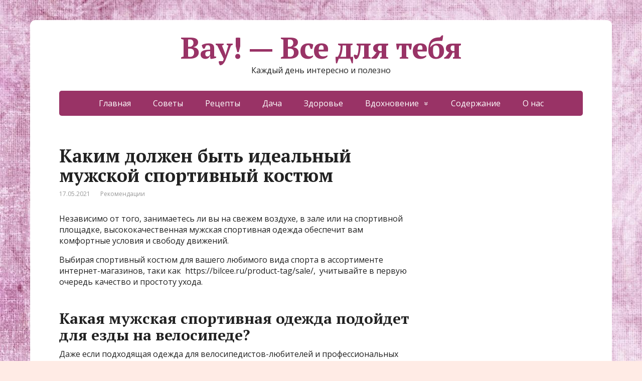

--- FILE ---
content_type: text/html; charset=UTF-8
request_url: https://ofigeno.ru/kakim-dolzhen-byt-idealnyj-muzhskoj-sportivnyj-kostyum.html
body_size: 13743
content:
<!DOCTYPE html>
<html lang="ru-RU">
<head>
	<!--[if IE]>
	<meta http-equiv="X-UA-Compatible" content="IE=9; IE=8; IE=7; IE=edge" /><![endif]-->
	<meta charset="utf-8" />
	<meta name="viewport" content="width=device-width, initial-scale=1.0">

	<meta name='robots' content='max-image-preview:large' />

	<!-- This site is optimized with the Yoast SEO Premium plugin v14.9 - https://yoast.com/wordpress/plugins/seo/ -->
	<title>Каким должен быть идеальный мужской спортивный костюм</title>
	<meta name="description" content="Независимо от того, занимаетесь ли вы на свежем воздухе, в зале или на спортивной площадке, высококачественная мужская спортивная одежда обеспечит вам" />
	<meta name="robots" content="index, follow, max-snippet:-1, max-image-preview:large, max-video-preview:-1" />
	<link rel="canonical" href="https://ofigeno.ru/kakim-dolzhen-byt-idealnyj-muzhskoj-sportivnyj-kostyum.html" />
	<meta property="og:locale" content="ru_RU" />
	<meta property="og:type" content="article" />
	<meta property="og:title" content="Каким должен быть идеальный мужской спортивный костюм" />
	<meta property="og:description" content="Независимо от того, занимаетесь ли вы на свежем воздухе, в зале или на спортивной площадке, высококачественная мужская спортивная одежда обеспечит вам" />
	<meta property="og:url" content="https://ofigeno.ru/kakim-dolzhen-byt-idealnyj-muzhskoj-sportivnyj-kostyum.html" />
	<meta property="og:site_name" content="Вау! - Все для тебя" />
	<meta property="article:published_time" content="2021-05-17T07:47:32+00:00" />
	<meta property="article:modified_time" content="2023-10-19T08:47:59+00:00" />
	<meta property="og:image" content="https://ofigeno.ru/wp-content/uploads/2021/05/0-76.jpg" />
	<meta property="og:image:width" content="1280" />
	<meta property="og:image:height" content="799" />
	<meta name="twitter:card" content="summary_large_image" />
	<script type="application/ld+json" class="yoast-schema-graph">{"@context":"https://schema.org","@graph":[{"@type":"Organization","@id":"https://ofigeno.ru/#organization","name":"\u0412\u0430\u0443 - \u0432\u0441\u0435 \u0434\u043b\u044f \u0442\u0435\u0431\u044f!","url":"https://ofigeno.ru/","sameAs":[],"logo":{"@type":"ImageObject","@id":"https://ofigeno.ru/#logo","inLanguage":"ru-RU","url":"https://ofigeno.ru/wp-content/uploads/2020/02/6-5.jpg","width":1200,"height":800,"caption":"\u0412\u0430\u0443 - \u0432\u0441\u0435 \u0434\u043b\u044f \u0442\u0435\u0431\u044f!"},"image":{"@id":"https://ofigeno.ru/#logo"}},{"@type":"WebSite","@id":"https://ofigeno.ru/#website","url":"https://ofigeno.ru/","name":"\u0412\u0430\u0443! - \u0412\u0441\u0435 \u0434\u043b\u044f \u0442\u0435\u0431\u044f","description":"\u041a\u0430\u0436\u0434\u044b\u0439 \u0434\u0435\u043d\u044c \u0438\u043d\u0442\u0435\u0440\u0435\u0441\u043d\u043e \u0438 \u043f\u043e\u043b\u0435\u0437\u043d\u043e","publisher":{"@id":"https://ofigeno.ru/#organization"},"potentialAction":[{"@type":"SearchAction","target":"https://ofigeno.ru/?s={search_term_string}","query-input":"required name=search_term_string"}],"inLanguage":"ru-RU"},{"@type":"ImageObject","@id":"https://ofigeno.ru/kakim-dolzhen-byt-idealnyj-muzhskoj-sportivnyj-kostyum.html#primaryimage","inLanguage":"ru-RU","url":"https://ofigeno.ru/wp-content/uploads/2021/05/0-76.jpg","width":1280,"height":799},{"@type":"WebPage","@id":"https://ofigeno.ru/kakim-dolzhen-byt-idealnyj-muzhskoj-sportivnyj-kostyum.html#webpage","url":"https://ofigeno.ru/kakim-dolzhen-byt-idealnyj-muzhskoj-sportivnyj-kostyum.html","name":"\u041a\u0430\u043a\u0438\u043c \u0434\u043e\u043b\u0436\u0435\u043d \u0431\u044b\u0442\u044c \u0438\u0434\u0435\u0430\u043b\u044c\u043d\u044b\u0439 \u043c\u0443\u0436\u0441\u043a\u043e\u0439 \u0441\u043f\u043e\u0440\u0442\u0438\u0432\u043d\u044b\u0439 \u043a\u043e\u0441\u0442\u044e\u043c","isPartOf":{"@id":"https://ofigeno.ru/#website"},"primaryImageOfPage":{"@id":"https://ofigeno.ru/kakim-dolzhen-byt-idealnyj-muzhskoj-sportivnyj-kostyum.html#primaryimage"},"datePublished":"2021-05-17T07:47:32+00:00","dateModified":"2023-10-19T08:47:59+00:00","description":"\u041d\u0435\u0437\u0430\u0432\u0438\u0441\u0438\u043c\u043e \u043e\u0442 \u0442\u043e\u0433\u043e, \u0437\u0430\u043d\u0438\u043c\u0430\u0435\u0442\u0435\u0441\u044c \u043b\u0438 \u0432\u044b \u043d\u0430 \u0441\u0432\u0435\u0436\u0435\u043c \u0432\u043e\u0437\u0434\u0443\u0445\u0435, \u0432 \u0437\u0430\u043b\u0435 \u0438\u043b\u0438 \u043d\u0430 \u0441\u043f\u043e\u0440\u0442\u0438\u0432\u043d\u043e\u0439 \u043f\u043b\u043e\u0449\u0430\u0434\u043a\u0435, \u0432\u044b\u0441\u043e\u043a\u043e\u043a\u0430\u0447\u0435\u0441\u0442\u0432\u0435\u043d\u043d\u0430\u044f \u043c\u0443\u0436\u0441\u043a\u0430\u044f \u0441\u043f\u043e\u0440\u0442\u0438\u0432\u043d\u0430\u044f \u043e\u0434\u0435\u0436\u0434\u0430 \u043e\u0431\u0435\u0441\u043f\u0435\u0447\u0438\u0442 \u0432\u0430\u043c","inLanguage":"ru-RU","potentialAction":[{"@type":"ReadAction","target":["https://ofigeno.ru/kakim-dolzhen-byt-idealnyj-muzhskoj-sportivnyj-kostyum.html"]}]},{"@type":"Article","@id":"https://ofigeno.ru/kakim-dolzhen-byt-idealnyj-muzhskoj-sportivnyj-kostyum.html#article","isPartOf":{"@id":"https://ofigeno.ru/kakim-dolzhen-byt-idealnyj-muzhskoj-sportivnyj-kostyum.html#webpage"},"author":{"@id":""},"headline":"\u041a\u0430\u043a\u0438\u043c \u0434\u043e\u043b\u0436\u0435\u043d \u0431\u044b\u0442\u044c \u0438\u0434\u0435\u0430\u043b\u044c\u043d\u044b\u0439 \u043c\u0443\u0436\u0441\u043a\u043e\u0439 \u0441\u043f\u043e\u0440\u0442\u0438\u0432\u043d\u044b\u0439 \u043a\u043e\u0441\u0442\u044e\u043c","datePublished":"2021-05-17T07:47:32+00:00","dateModified":"2023-10-19T08:47:59+00:00","mainEntityOfPage":{"@id":"https://ofigeno.ru/kakim-dolzhen-byt-idealnyj-muzhskoj-sportivnyj-kostyum.html#webpage"},"publisher":{"@id":"https://ofigeno.ru/#organization"},"image":{"@id":"https://ofigeno.ru/kakim-dolzhen-byt-idealnyj-muzhskoj-sportivnyj-kostyum.html#primaryimage"},"articleSection":"\u0420\u0435\u043a\u043e\u043c\u0435\u043d\u0434\u0430\u0446\u0438\u0438","inLanguage":"ru-RU"},{"@type":"Person","@id":""}]}</script>
	<!-- / Yoast SEO Premium plugin. -->


<link rel='dns-prefetch' href='//fonts.googleapis.com' />
<link rel="alternate" type="application/rss+xml" title="Вау! - Все для тебя &raquo; Лента" href="https://ofigeno.ru/feed" />
<link rel="alternate" type="application/rss+xml" title="Вау! - Все для тебя &raquo; Лента комментариев" href="https://ofigeno.ru/comments/feed" />
<script type="text/javascript">
window._wpemojiSettings = {"baseUrl":"https:\/\/s.w.org\/images\/core\/emoji\/14.0.0\/72x72\/","ext":".png","svgUrl":"https:\/\/s.w.org\/images\/core\/emoji\/14.0.0\/svg\/","svgExt":".svg","source":{"concatemoji":"https:\/\/ofigeno.ru\/wp-includes\/js\/wp-emoji-release.min.js?ver=6447645e3a13e402fac6f2d62fa929f3"}};
/*! This file is auto-generated */
!function(i,n){var o,s,e;function c(e){try{var t={supportTests:e,timestamp:(new Date).valueOf()};sessionStorage.setItem(o,JSON.stringify(t))}catch(e){}}function p(e,t,n){e.clearRect(0,0,e.canvas.width,e.canvas.height),e.fillText(t,0,0);var t=new Uint32Array(e.getImageData(0,0,e.canvas.width,e.canvas.height).data),r=(e.clearRect(0,0,e.canvas.width,e.canvas.height),e.fillText(n,0,0),new Uint32Array(e.getImageData(0,0,e.canvas.width,e.canvas.height).data));return t.every(function(e,t){return e===r[t]})}function u(e,t,n){switch(t){case"flag":return n(e,"\ud83c\udff3\ufe0f\u200d\u26a7\ufe0f","\ud83c\udff3\ufe0f\u200b\u26a7\ufe0f")?!1:!n(e,"\ud83c\uddfa\ud83c\uddf3","\ud83c\uddfa\u200b\ud83c\uddf3")&&!n(e,"\ud83c\udff4\udb40\udc67\udb40\udc62\udb40\udc65\udb40\udc6e\udb40\udc67\udb40\udc7f","\ud83c\udff4\u200b\udb40\udc67\u200b\udb40\udc62\u200b\udb40\udc65\u200b\udb40\udc6e\u200b\udb40\udc67\u200b\udb40\udc7f");case"emoji":return!n(e,"\ud83e\udef1\ud83c\udffb\u200d\ud83e\udef2\ud83c\udfff","\ud83e\udef1\ud83c\udffb\u200b\ud83e\udef2\ud83c\udfff")}return!1}function f(e,t,n){var r="undefined"!=typeof WorkerGlobalScope&&self instanceof WorkerGlobalScope?new OffscreenCanvas(300,150):i.createElement("canvas"),a=r.getContext("2d",{willReadFrequently:!0}),o=(a.textBaseline="top",a.font="600 32px Arial",{});return e.forEach(function(e){o[e]=t(a,e,n)}),o}function t(e){var t=i.createElement("script");t.src=e,t.defer=!0,i.head.appendChild(t)}"undefined"!=typeof Promise&&(o="wpEmojiSettingsSupports",s=["flag","emoji"],n.supports={everything:!0,everythingExceptFlag:!0},e=new Promise(function(e){i.addEventListener("DOMContentLoaded",e,{once:!0})}),new Promise(function(t){var n=function(){try{var e=JSON.parse(sessionStorage.getItem(o));if("object"==typeof e&&"number"==typeof e.timestamp&&(new Date).valueOf()<e.timestamp+604800&&"object"==typeof e.supportTests)return e.supportTests}catch(e){}return null}();if(!n){if("undefined"!=typeof Worker&&"undefined"!=typeof OffscreenCanvas&&"undefined"!=typeof URL&&URL.createObjectURL&&"undefined"!=typeof Blob)try{var e="postMessage("+f.toString()+"("+[JSON.stringify(s),u.toString(),p.toString()].join(",")+"));",r=new Blob([e],{type:"text/javascript"}),a=new Worker(URL.createObjectURL(r),{name:"wpTestEmojiSupports"});return void(a.onmessage=function(e){c(n=e.data),a.terminate(),t(n)})}catch(e){}c(n=f(s,u,p))}t(n)}).then(function(e){for(var t in e)n.supports[t]=e[t],n.supports.everything=n.supports.everything&&n.supports[t],"flag"!==t&&(n.supports.everythingExceptFlag=n.supports.everythingExceptFlag&&n.supports[t]);n.supports.everythingExceptFlag=n.supports.everythingExceptFlag&&!n.supports.flag,n.DOMReady=!1,n.readyCallback=function(){n.DOMReady=!0}}).then(function(){return e}).then(function(){var e;n.supports.everything||(n.readyCallback(),(e=n.source||{}).concatemoji?t(e.concatemoji):e.wpemoji&&e.twemoji&&(t(e.twemoji),t(e.wpemoji)))}))}((window,document),window._wpemojiSettings);
</script>
<style type="text/css">
img.wp-smiley,
img.emoji {
	display: inline !important;
	border: none !important;
	box-shadow: none !important;
	height: 1em !important;
	width: 1em !important;
	margin: 0 0.07em !important;
	vertical-align: -0.1em !important;
	background: none !important;
	padding: 0 !important;
}
</style>
	<link rel='stylesheet' id='wp-block-library-css' href='https://ofigeno.ru/wp-includes/css/dist/block-library/style.min.css?ver=6447645e3a13e402fac6f2d62fa929f3' type='text/css' media='all' />
<style id='classic-theme-styles-inline-css' type='text/css'>
/*! This file is auto-generated */
.wp-block-button__link{color:#fff;background-color:#32373c;border-radius:9999px;box-shadow:none;text-decoration:none;padding:calc(.667em + 2px) calc(1.333em + 2px);font-size:1.125em}.wp-block-file__button{background:#32373c;color:#fff;text-decoration:none}
</style>
<style id='global-styles-inline-css' type='text/css'>
body{--wp--preset--color--black: #000000;--wp--preset--color--cyan-bluish-gray: #abb8c3;--wp--preset--color--white: #ffffff;--wp--preset--color--pale-pink: #f78da7;--wp--preset--color--vivid-red: #cf2e2e;--wp--preset--color--luminous-vivid-orange: #ff6900;--wp--preset--color--luminous-vivid-amber: #fcb900;--wp--preset--color--light-green-cyan: #7bdcb5;--wp--preset--color--vivid-green-cyan: #00d084;--wp--preset--color--pale-cyan-blue: #8ed1fc;--wp--preset--color--vivid-cyan-blue: #0693e3;--wp--preset--color--vivid-purple: #9b51e0;--wp--preset--gradient--vivid-cyan-blue-to-vivid-purple: linear-gradient(135deg,rgba(6,147,227,1) 0%,rgb(155,81,224) 100%);--wp--preset--gradient--light-green-cyan-to-vivid-green-cyan: linear-gradient(135deg,rgb(122,220,180) 0%,rgb(0,208,130) 100%);--wp--preset--gradient--luminous-vivid-amber-to-luminous-vivid-orange: linear-gradient(135deg,rgba(252,185,0,1) 0%,rgba(255,105,0,1) 100%);--wp--preset--gradient--luminous-vivid-orange-to-vivid-red: linear-gradient(135deg,rgba(255,105,0,1) 0%,rgb(207,46,46) 100%);--wp--preset--gradient--very-light-gray-to-cyan-bluish-gray: linear-gradient(135deg,rgb(238,238,238) 0%,rgb(169,184,195) 100%);--wp--preset--gradient--cool-to-warm-spectrum: linear-gradient(135deg,rgb(74,234,220) 0%,rgb(151,120,209) 20%,rgb(207,42,186) 40%,rgb(238,44,130) 60%,rgb(251,105,98) 80%,rgb(254,248,76) 100%);--wp--preset--gradient--blush-light-purple: linear-gradient(135deg,rgb(255,206,236) 0%,rgb(152,150,240) 100%);--wp--preset--gradient--blush-bordeaux: linear-gradient(135deg,rgb(254,205,165) 0%,rgb(254,45,45) 50%,rgb(107,0,62) 100%);--wp--preset--gradient--luminous-dusk: linear-gradient(135deg,rgb(255,203,112) 0%,rgb(199,81,192) 50%,rgb(65,88,208) 100%);--wp--preset--gradient--pale-ocean: linear-gradient(135deg,rgb(255,245,203) 0%,rgb(182,227,212) 50%,rgb(51,167,181) 100%);--wp--preset--gradient--electric-grass: linear-gradient(135deg,rgb(202,248,128) 0%,rgb(113,206,126) 100%);--wp--preset--gradient--midnight: linear-gradient(135deg,rgb(2,3,129) 0%,rgb(40,116,252) 100%);--wp--preset--font-size--small: 13px;--wp--preset--font-size--medium: 20px;--wp--preset--font-size--large: 36px;--wp--preset--font-size--x-large: 42px;--wp--preset--spacing--20: 0.44rem;--wp--preset--spacing--30: 0.67rem;--wp--preset--spacing--40: 1rem;--wp--preset--spacing--50: 1.5rem;--wp--preset--spacing--60: 2.25rem;--wp--preset--spacing--70: 3.38rem;--wp--preset--spacing--80: 5.06rem;--wp--preset--shadow--natural: 6px 6px 9px rgba(0, 0, 0, 0.2);--wp--preset--shadow--deep: 12px 12px 50px rgba(0, 0, 0, 0.4);--wp--preset--shadow--sharp: 6px 6px 0px rgba(0, 0, 0, 0.2);--wp--preset--shadow--outlined: 6px 6px 0px -3px rgba(255, 255, 255, 1), 6px 6px rgba(0, 0, 0, 1);--wp--preset--shadow--crisp: 6px 6px 0px rgba(0, 0, 0, 1);}:where(.is-layout-flex){gap: 0.5em;}:where(.is-layout-grid){gap: 0.5em;}body .is-layout-flow > .alignleft{float: left;margin-inline-start: 0;margin-inline-end: 2em;}body .is-layout-flow > .alignright{float: right;margin-inline-start: 2em;margin-inline-end: 0;}body .is-layout-flow > .aligncenter{margin-left: auto !important;margin-right: auto !important;}body .is-layout-constrained > .alignleft{float: left;margin-inline-start: 0;margin-inline-end: 2em;}body .is-layout-constrained > .alignright{float: right;margin-inline-start: 2em;margin-inline-end: 0;}body .is-layout-constrained > .aligncenter{margin-left: auto !important;margin-right: auto !important;}body .is-layout-constrained > :where(:not(.alignleft):not(.alignright):not(.alignfull)){max-width: var(--wp--style--global--content-size);margin-left: auto !important;margin-right: auto !important;}body .is-layout-constrained > .alignwide{max-width: var(--wp--style--global--wide-size);}body .is-layout-flex{display: flex;}body .is-layout-flex{flex-wrap: wrap;align-items: center;}body .is-layout-flex > *{margin: 0;}body .is-layout-grid{display: grid;}body .is-layout-grid > *{margin: 0;}:where(.wp-block-columns.is-layout-flex){gap: 2em;}:where(.wp-block-columns.is-layout-grid){gap: 2em;}:where(.wp-block-post-template.is-layout-flex){gap: 1.25em;}:where(.wp-block-post-template.is-layout-grid){gap: 1.25em;}.has-black-color{color: var(--wp--preset--color--black) !important;}.has-cyan-bluish-gray-color{color: var(--wp--preset--color--cyan-bluish-gray) !important;}.has-white-color{color: var(--wp--preset--color--white) !important;}.has-pale-pink-color{color: var(--wp--preset--color--pale-pink) !important;}.has-vivid-red-color{color: var(--wp--preset--color--vivid-red) !important;}.has-luminous-vivid-orange-color{color: var(--wp--preset--color--luminous-vivid-orange) !important;}.has-luminous-vivid-amber-color{color: var(--wp--preset--color--luminous-vivid-amber) !important;}.has-light-green-cyan-color{color: var(--wp--preset--color--light-green-cyan) !important;}.has-vivid-green-cyan-color{color: var(--wp--preset--color--vivid-green-cyan) !important;}.has-pale-cyan-blue-color{color: var(--wp--preset--color--pale-cyan-blue) !important;}.has-vivid-cyan-blue-color{color: var(--wp--preset--color--vivid-cyan-blue) !important;}.has-vivid-purple-color{color: var(--wp--preset--color--vivid-purple) !important;}.has-black-background-color{background-color: var(--wp--preset--color--black) !important;}.has-cyan-bluish-gray-background-color{background-color: var(--wp--preset--color--cyan-bluish-gray) !important;}.has-white-background-color{background-color: var(--wp--preset--color--white) !important;}.has-pale-pink-background-color{background-color: var(--wp--preset--color--pale-pink) !important;}.has-vivid-red-background-color{background-color: var(--wp--preset--color--vivid-red) !important;}.has-luminous-vivid-orange-background-color{background-color: var(--wp--preset--color--luminous-vivid-orange) !important;}.has-luminous-vivid-amber-background-color{background-color: var(--wp--preset--color--luminous-vivid-amber) !important;}.has-light-green-cyan-background-color{background-color: var(--wp--preset--color--light-green-cyan) !important;}.has-vivid-green-cyan-background-color{background-color: var(--wp--preset--color--vivid-green-cyan) !important;}.has-pale-cyan-blue-background-color{background-color: var(--wp--preset--color--pale-cyan-blue) !important;}.has-vivid-cyan-blue-background-color{background-color: var(--wp--preset--color--vivid-cyan-blue) !important;}.has-vivid-purple-background-color{background-color: var(--wp--preset--color--vivid-purple) !important;}.has-black-border-color{border-color: var(--wp--preset--color--black) !important;}.has-cyan-bluish-gray-border-color{border-color: var(--wp--preset--color--cyan-bluish-gray) !important;}.has-white-border-color{border-color: var(--wp--preset--color--white) !important;}.has-pale-pink-border-color{border-color: var(--wp--preset--color--pale-pink) !important;}.has-vivid-red-border-color{border-color: var(--wp--preset--color--vivid-red) !important;}.has-luminous-vivid-orange-border-color{border-color: var(--wp--preset--color--luminous-vivid-orange) !important;}.has-luminous-vivid-amber-border-color{border-color: var(--wp--preset--color--luminous-vivid-amber) !important;}.has-light-green-cyan-border-color{border-color: var(--wp--preset--color--light-green-cyan) !important;}.has-vivid-green-cyan-border-color{border-color: var(--wp--preset--color--vivid-green-cyan) !important;}.has-pale-cyan-blue-border-color{border-color: var(--wp--preset--color--pale-cyan-blue) !important;}.has-vivid-cyan-blue-border-color{border-color: var(--wp--preset--color--vivid-cyan-blue) !important;}.has-vivid-purple-border-color{border-color: var(--wp--preset--color--vivid-purple) !important;}.has-vivid-cyan-blue-to-vivid-purple-gradient-background{background: var(--wp--preset--gradient--vivid-cyan-blue-to-vivid-purple) !important;}.has-light-green-cyan-to-vivid-green-cyan-gradient-background{background: var(--wp--preset--gradient--light-green-cyan-to-vivid-green-cyan) !important;}.has-luminous-vivid-amber-to-luminous-vivid-orange-gradient-background{background: var(--wp--preset--gradient--luminous-vivid-amber-to-luminous-vivid-orange) !important;}.has-luminous-vivid-orange-to-vivid-red-gradient-background{background: var(--wp--preset--gradient--luminous-vivid-orange-to-vivid-red) !important;}.has-very-light-gray-to-cyan-bluish-gray-gradient-background{background: var(--wp--preset--gradient--very-light-gray-to-cyan-bluish-gray) !important;}.has-cool-to-warm-spectrum-gradient-background{background: var(--wp--preset--gradient--cool-to-warm-spectrum) !important;}.has-blush-light-purple-gradient-background{background: var(--wp--preset--gradient--blush-light-purple) !important;}.has-blush-bordeaux-gradient-background{background: var(--wp--preset--gradient--blush-bordeaux) !important;}.has-luminous-dusk-gradient-background{background: var(--wp--preset--gradient--luminous-dusk) !important;}.has-pale-ocean-gradient-background{background: var(--wp--preset--gradient--pale-ocean) !important;}.has-electric-grass-gradient-background{background: var(--wp--preset--gradient--electric-grass) !important;}.has-midnight-gradient-background{background: var(--wp--preset--gradient--midnight) !important;}.has-small-font-size{font-size: var(--wp--preset--font-size--small) !important;}.has-medium-font-size{font-size: var(--wp--preset--font-size--medium) !important;}.has-large-font-size{font-size: var(--wp--preset--font-size--large) !important;}.has-x-large-font-size{font-size: var(--wp--preset--font-size--x-large) !important;}
.wp-block-navigation a:where(:not(.wp-element-button)){color: inherit;}
:where(.wp-block-post-template.is-layout-flex){gap: 1.25em;}:where(.wp-block-post-template.is-layout-grid){gap: 1.25em;}
:where(.wp-block-columns.is-layout-flex){gap: 2em;}:where(.wp-block-columns.is-layout-grid){gap: 2em;}
.wp-block-pullquote{font-size: 1.5em;line-height: 1.6;}
</style>
<link rel='stylesheet' id='basic-fonts-css' href='//fonts.googleapis.com/css?family=PT+Serif%3A400%2C700%7COpen+Sans%3A400%2C400italic%2C700%2C700italic&#038;subset=latin%2Ccyrillic&#038;ver=1' type='text/css' media='all' />
<link rel='stylesheet' id='basic-style-css' href='https://ofigeno.ru/wp-content/themes/basic/style.css?ver=1' type='text/css' media='all' />
<script type='text/javascript' src='https://ofigeno.ru/wp-includes/js/jquery/jquery.min.js?ver=3.7.0' id='jquery-core-js'></script>
<script type='text/javascript' src='https://ofigeno.ru/wp-includes/js/jquery/jquery-migrate.min.js?ver=3.4.1' id='jquery-migrate-js'></script>
<link rel="https://api.w.org/" href="https://ofigeno.ru/wp-json/" /><link rel="alternate" type="application/json" href="https://ofigeno.ru/wp-json/wp/v2/posts/28187" /><link rel="EditURI" type="application/rsd+xml" title="RSD" href="https://ofigeno.ru/xmlrpc.php?rsd" />

<link rel='shortlink' href='https://ofigeno.ru/?p=28187' />
<link rel="alternate" type="application/json+oembed" href="https://ofigeno.ru/wp-json/oembed/1.0/embed?url=https%3A%2F%2Fofigeno.ru%2Fkakim-dolzhen-byt-idealnyj-muzhskoj-sportivnyj-kostyum.html" />
<link rel="alternate" type="text/xml+oembed" href="https://ofigeno.ru/wp-json/oembed/1.0/embed?url=https%3A%2F%2Fofigeno.ru%2Fkakim-dolzhen-byt-idealnyj-muzhskoj-sportivnyj-kostyum.html&#038;format=xml" />
<style type="text/css" id="custom-background-css">
body.custom-background { background-color: #ffebe5; background-image: url("https://ofigeno.ru/wp-content/uploads/2020/05/1451653488.jpg"); background-position: left top; background-size: auto; background-repeat: repeat; background-attachment: scroll; }
</style>
	
<!-- Google tag (gtag.js) -->
<script async src="https://www.googletagmanager.com/gtag/js?id=G-2ML98RMXXN"></script>
<script>
  window.dataLayer = window.dataLayer || [];
  function gtag(){dataLayer.push(arguments);}
  gtag('js', new Date());

  gtag('config', 'G-2ML98RMXXN');
</script>


<link rel="icon" href="https://ofigeno.ru/wp-content/uploads/2020/02/cropped-4197303_original-32x32.jpg" sizes="32x32" />
<link rel="icon" href="https://ofigeno.ru/wp-content/uploads/2020/02/cropped-4197303_original-192x192.jpg" sizes="192x192" />
<link rel="apple-touch-icon" href="https://ofigeno.ru/wp-content/uploads/2020/02/cropped-4197303_original-180x180.jpg" />
<meta name="msapplication-TileImage" content="https://ofigeno.ru/wp-content/uploads/2020/02/cropped-4197303_original-270x270.jpg" />
		<style type="text/css" id="wp-custom-css">
			span.comments{display:none;}		</style>
		<!-- Quantcast Choice. Consent Manager Tag v2.0 (for TCF 2.0) -->
<script type="text/javascript" async=true>
(function() {
  var host = 'www.themoneytizer.com';
  var element = document.createElement('script');
  var firstScript = document.getElementsByTagName('script')[0];
  var url = 'https://cmp.quantcast.com'
    .concat('/choice/', '6Fv0cGNfc_bw8', '/', host, '/choice.js');
  var uspTries = 0;
  var uspTriesLimit = 3;
  element.async = true;
  element.type = 'text/javascript';
  element.src = url;

  firstScript.parentNode.insertBefore(element, firstScript);

  function makeStub() {
    var TCF_LOCATOR_NAME = '__tcfapiLocator';
    var queue = [];
    var win = window;
    var cmpFrame;

    function addFrame() {
      var doc = win.document;
      var otherCMP = !!(win.frames[TCF_LOCATOR_NAME]);

      if (!otherCMP) {
        if (doc.body) {
          var iframe = doc.createElement('iframe');

          iframe.style.cssText = 'display:none';
          iframe.name = TCF_LOCATOR_NAME;
          doc.body.appendChild(iframe);
        } else {
          setTimeout(addFrame, 5);
        }
      }
      return !otherCMP;
    }

    function tcfAPIHandler() {
      var gdprApplies;
      var args = arguments;

      if (!args.length) {
        return queue;
      } else if (args[0] === 'setGdprApplies') {
        if (
          args.length > 3 &&
          args[2] === 2 &&
          typeof args[3] === 'boolean'
        ) {
          gdprApplies = args[3];
          if (typeof args[2] === 'function') {
            args[2]('set', true);
          }
        }
      } else if (args[0] === 'ping') {
        var retr = {
          gdprApplies: gdprApplies,
          cmpLoaded: false,
          cmpStatus: 'stub'
        };

        if (typeof args[2] === 'function') {
          args[2](retr);
        }
      } else {
        if(args[0] === 'init' && typeof args[3] === 'object') {
          args[3] = { ...args[3], tag_version: 'V2' };
        }
        queue.push(args);
      }
    }

    function postMessageEventHandler(event) {
      var msgIsString = typeof event.data === 'string';
      var json = {};

      try {
        if (msgIsString) {
          json = JSON.parse(event.data);
        } else {
          json = event.data;
        }
      } catch (ignore) {}

      var payload = json.__tcfapiCall;

      if (payload) {
        window.__tcfapi(
          payload.command,
          payload.version,
          function(retValue, success) {
            var returnMsg = {
              __tcfapiReturn: {
                returnValue: retValue,
                success: success,
                callId: payload.callId
              }
            };
            if (msgIsString) {
              returnMsg = JSON.stringify(returnMsg);
            }
            if (event && event.source && event.source.postMessage) {
              event.source.postMessage(returnMsg, '*');
            }
          },
          payload.parameter
        );
      }
    }

    while (win) {
      try {
        if (win.frames[TCF_LOCATOR_NAME]) {
          cmpFrame = win;
          break;
        }
      } catch (ignore) {}

      if (win === window.top) {
        break;
      }
      win = win.parent;
    }
    if (!cmpFrame) {
      addFrame();
      win.__tcfapi = tcfAPIHandler;
      win.addEventListener('message', postMessageEventHandler, false);
    }
  };

  makeStub();

  var uspStubFunction = function() {
    var arg = arguments;
    if (typeof window.__uspapi !== uspStubFunction) {
      setTimeout(function() {
        if (typeof window.__uspapi !== 'undefined') {
          window.__uspapi.apply(window.__uspapi, arg);
        }
      }, 500);
    }
  };

  var checkIfUspIsReady = function() {
    uspTries++;
    if (window.__uspapi === uspStubFunction && uspTries < uspTriesLimit) {
      console.warn('USP is not accessible');
    } else {
      clearInterval(uspInterval);
    }
  };

  if (typeof window.__uspapi === 'undefined') {
    window.__uspapi = uspStubFunction;
    var uspInterval = setInterval(checkIfUspIsReady, 6000);
  }
})();
</script>
<!-- End Quantcast Choice. Consent Manager Tag v2.0 (for TCF 2.0) -->




<script data-ad-client="ca-pub-2985206848452416" async src="https://pagead2.googlesyndication.com/pagead/js/adsbygoogle.js"></script>

<script async src="https://qkdtat.com/35dl71129vli0mpy038hq687/vuq786ypkltbw3.php"></script>


<script async src="https://jsn.24smi.net/smi.js"></script>

<div id="67815-11"><script src="//ads.themoneytizer.com/s/gen.js?type=11"></script><script src="//ads.themoneytizer.com/s/requestform.js?siteId=67815&formatId=11" ></script></div>


<meta name="577d5b464075758b6e87377f0d575f4c" content="77058f21e5bdc4b22699a06c053b0ce2">

<div data-la-block="b8d5d208-e68f-4efc-b8ab-04f0dec44385"></div>

<script src='https://news.2xclick.ru/loader.js' async></script>

<script async src="https://rlmftiwhsg.com/1008027/024fbe8e930b487188221e2f50d781a333a356f9.js"></script>

<script src="https://bzgmcqqfxd.com/script.js"></script>

<div style="text-align:center;" id="67815-31"><script src="//ads.themoneytizer.com/s/gen.js?type=31"></script><script src="//ads.themoneytizer.com/s/requestform.js?siteId=67815&formatId=31"></script></div>











<script>
var MG_setRequestNonPersonalizedAds = 1;
</script>
</head>
<body class="post-template-default single single-post postid-28187 single-format-standard custom-background layout-">
<div class="wrapper clearfix">

	
		<!-- BEGIN header -->
	<header id="header" class="clearfix">

        <div class="header-top-wrap">
        
                        <div class="sitetitle maxwidth grid center">

                <div class="logo">

                                            <a id="logo" href="https://ofigeno.ru/" class="blog-name">
                    Вау! &#8212; Все для тебя                        </a>
                    
                    
                                            <p class="sitedescription">Каждый день интересно и полезно</p>
                    
                </div>
                            </div>

                </div>

		        <div class="topnav">

			<div id="mobile-menu" class="mm-active">Меню</div>

			<nav>
				<ul class="top-menu maxwidth clearfix"><li id="menu-item-37" class="menu-item menu-item-type-custom menu-item-object-custom menu-item-home menu-item-37"><a href="https://ofigeno.ru/">Главная</a></li>
<li id="menu-item-4595" class="menu-item menu-item-type-taxonomy menu-item-object-category menu-item-4595"><a href="https://ofigeno.ru/category/sovety">Советы</a></li>
<li id="menu-item-42" class="menu-item menu-item-type-taxonomy menu-item-object-category menu-item-42"><a href="https://ofigeno.ru/category/reczepty">Рецепты</a></li>
<li id="menu-item-4593" class="menu-item menu-item-type-taxonomy menu-item-object-category menu-item-4593"><a href="https://ofigeno.ru/category/dacha">Дача</a></li>
<li id="menu-item-40" class="menu-item menu-item-type-taxonomy menu-item-object-category menu-item-40"><a href="https://ofigeno.ru/category/zdorove">Здоровье</a></li>
<li id="menu-item-4592" class="menu-item menu-item-type-taxonomy menu-item-object-category menu-item-has-children menu-item-4592"><a href="https://ofigeno.ru/category/vdohnovenie">Вдохновение</a><span class="open-submenu"></span>
<ul class="sub-menu">
	<li id="menu-item-36" class="menu-item menu-item-type-taxonomy menu-item-object-category menu-item-36"><a href="https://ofigeno.ru/category/otnosheniya">Отношения</a></li>
	<li id="menu-item-190" class="menu-item menu-item-type-taxonomy menu-item-object-category menu-item-190"><a href="https://ofigeno.ru/category/zhizn">Жизнь</a></li>
	<li id="menu-item-41" class="menu-item menu-item-type-taxonomy menu-item-object-category menu-item-41"><a href="https://ofigeno.ru/category/otdyh">Отдых</a></li>
	<li id="menu-item-35" class="menu-item menu-item-type-taxonomy menu-item-object-category menu-item-35"><a href="https://ofigeno.ru/category/krasota">Красота</a></li>
	<li id="menu-item-39" class="menu-item menu-item-type-taxonomy menu-item-object-category menu-item-39"><a href="https://ofigeno.ru/category/zvezdy">Звезды</a></li>
	<li id="menu-item-4594" class="menu-item menu-item-type-taxonomy menu-item-object-category current-post-ancestor current-menu-parent current-post-parent menu-item-4594"><a href="https://ofigeno.ru/category/rekomendaczii">Рекомендации</a></li>
</ul>
</li>
<li id="menu-item-43" class="menu-item menu-item-type-post_type menu-item-object-page menu-item-43"><a href="https://ofigeno.ru/lenta">Содержание</a></li>
<li id="menu-item-56143" class="menu-item menu-item-type-post_type menu-item-object-page menu-item-56143"><a href="https://ofigeno.ru/o-nas">О нас</a></li>
</ul>			</nav>

		</div>
		
	</header>
	<!-- END header -->

	

	<div id="main" class="maxwidth clearfix">
				<!-- BEGIN content -->
	
	<main id="content" class="content">

	
<article class="post-28187 post type-post status-publish format-standard has-post-thumbnail category-rekomendaczii" itemscope itemtype="http://schema.org/Article">		<h1 itemprop="headline">Каким должен быть идеальный мужской спортивный костюм</h1>
		<aside class="meta"><span class="date">17.05.2021</span><span class="category"><a href="https://ofigeno.ru/category/rekomendaczii" rel="category tag">Рекомендации</a></span><span class="comments"><a href="https://ofigeno.ru/kakim-dolzhen-byt-idealnyj-muzhskoj-sportivnyj-kostyum.html#respond">Комментарии: 0</a></span></aside>	<div class="entry-box clearfix" itemprop='articleBody'>

		<div class="html-before-content">

</div>
<div class="entry">
<div class="new_post_content">
<p>Независимо от того, занимаетесь ли вы на свежем воздухе, в зале или на спортивной площадке, высококачественная мужская спортивная одежда обеспечит вам комфортные условия и свободу движений.</p>
<p>Выбирая спортивный костюм для вашего любимого вида спорта в ассортименте интернет-магазинов, таки как  https://bilcee.ru/product-tag/sale/,  учитывайте в первую очередь качество и простоту ухода.</p>
<h2>Какая мужская спортивная одежда подойдет для езды на велосипеде?</h2>
<p>Даже если подходящая одежда для велосипедистов-любителей и профессиональных спортсменов отличается в деталях, основные требования одинаковы в обоих случаях. Мы рекомендуем спортивную одежду из дышащих и быстросохнущих тканей из синтетических волокон, которые не впитывают пот во время занятий спортом, а скорее отводят его от тела и позволяют ему испаряться.</p>
<p><img decoding="async" fetchpriority="high" class="aligncenter size-full wp-image-28189" src="https://ofigeno.ru/wp-content/uploads/2021/05/1-82.jpg" alt="" width="1200" height="800" srcset="https://ofigeno.ru/wp-content/uploads/2021/05/1-82.jpg 1200w, https://ofigeno.ru/wp-content/uploads/2021/05/1-82-300x200.jpg 300w, https://ofigeno.ru/wp-content/uploads/2021/05/1-82-1024x683.jpg 1024w" sizes="(max-width: 1200px) 100vw, 1200px" /></p>
<p>Облегающий крой в сочетании с эластичным материалом также обеспечивает свободу движений и обеспечивает меньшую поверхность контакта с ветром. Для амбициозных велосипедистов и длительных поездок специальная велосипедная одежда предлагает практичные дополнения. Велосипедные шорты с небольшим количеством плоских швов или даже без швов минимизируют трение о тело. Некоторые модели также имеют набивку в области ягодиц.</p>
<div style="clear:both; margin-top:0em; margin-bottom:1em;"><a href="https://ofigeno.ru/uzi-na-domu-udobstvo-i-dostupnost-dlya-kazhdogo.html" target="_blank" rel="nofollow" class="uba393a38afe667c9612a9680acadb0bc"><!-- INLINE RELATED POSTS 1/2 //--><style> .uba393a38afe667c9612a9680acadb0bc { padding:0px; margin: 0; padding-top:1em!important; padding-bottom:1em!important; width:100%; display: block; font-weight:bold; background-color:#e6e6e6; border:0!important; border-left:4px solid #2980B9!important; box-shadow: 0 1px 2px rgba(0, 0, 0, 0.17); -moz-box-shadow: 0 1px 2px rgba(0, 0, 0, 0.17); -o-box-shadow: 0 1px 2px rgba(0, 0, 0, 0.17); -webkit-box-shadow: 0 1px 2px rgba(0, 0, 0, 0.17); text-decoration:none; } .uba393a38afe667c9612a9680acadb0bc:active, .uba393a38afe667c9612a9680acadb0bc:hover { opacity: 1; transition: opacity 250ms; webkit-transition: opacity 250ms; text-decoration:none; } .uba393a38afe667c9612a9680acadb0bc { transition: background-color 250ms; webkit-transition: background-color 250ms; opacity: 1; transition: opacity 250ms; webkit-transition: opacity 250ms; } .uba393a38afe667c9612a9680acadb0bc .ctaText { font-weight:bold; color:#000000; text-decoration:none; font-size: 16px; } .uba393a38afe667c9612a9680acadb0bc .postTitle { color:#2980B9; text-decoration: underline!important; font-size: 16px; } .uba393a38afe667c9612a9680acadb0bc:hover .postTitle { text-decoration: underline!important; } </style><div style="padding-left:1em; padding-right:1em;"><span class="ctaText">Смотрите также:</span>&nbsp; <span class="postTitle">УЗИ на дому: удобство и доступность для каждого</span></div></a></div><h2>Какая мужская спортивная одежда подходит для бега трусцой?</h2>
<p>Вопреки тому, что вы думаете, классические спортивные штаны здесь не подходят. Потому что сегодня есть лучшие альтернативы свободной одежде из хлопка: современная мужская беговая одежда, сделанная из высокофункционального текстиля из синтетических волокон, гарантирует лучшую воздухопроницаемость благодаря специальной мембране. Материал не только впитывает пот, но и направляет его прямо на поверхность одежды, где он испаряется.</p>
<p><img decoding="async" class="aligncenter size-full wp-image-28190" src="https://ofigeno.ru/wp-content/uploads/2021/05/2-60.jpg" alt="" width="480" height="320" srcset="https://ofigeno.ru/wp-content/uploads/2021/05/2-60.jpg 480w, https://ofigeno.ru/wp-content/uploads/2021/05/2-60-300x200.jpg 300w" sizes="(max-width: 480px) 100vw, 480px" /></p>
<p>Кроме того, для видов спорта на открытом воздухе есть ткани, которые отводят влагу от тела, но не пропускают дождь снаружи внутрь. Для максимальной свободы движений вы можете выбрать либо широкие рубашки и шорты, либо обтягивающие эластичные версии. Очень короткая спортивная одежда свободного покроя создает ощущение легкости и особенно большую свободу движений.</p>
<div style="clear:both; margin-top:0em; margin-bottom:1em;"><a href="https://ofigeno.ru/kollekczionirovanie-otkrytok-uvlekatelnoe-hobbi.html" target="_blank" rel="nofollow" class="u464017fddc6632b20656ad093c0c75b7"><!-- INLINE RELATED POSTS 2/2 //--><style> .u464017fddc6632b20656ad093c0c75b7 { padding:0px; margin: 0; padding-top:1em!important; padding-bottom:1em!important; width:100%; display: block; font-weight:bold; background-color:#e6e6e6; border:0!important; border-left:4px solid #2980B9!important; box-shadow: 0 1px 2px rgba(0, 0, 0, 0.17); -moz-box-shadow: 0 1px 2px rgba(0, 0, 0, 0.17); -o-box-shadow: 0 1px 2px rgba(0, 0, 0, 0.17); -webkit-box-shadow: 0 1px 2px rgba(0, 0, 0, 0.17); text-decoration:none; } .u464017fddc6632b20656ad093c0c75b7:active, .u464017fddc6632b20656ad093c0c75b7:hover { opacity: 1; transition: opacity 250ms; webkit-transition: opacity 250ms; text-decoration:none; } .u464017fddc6632b20656ad093c0c75b7 { transition: background-color 250ms; webkit-transition: background-color 250ms; opacity: 1; transition: opacity 250ms; webkit-transition: opacity 250ms; } .u464017fddc6632b20656ad093c0c75b7 .ctaText { font-weight:bold; color:#000000; text-decoration:none; font-size: 16px; } .u464017fddc6632b20656ad093c0c75b7 .postTitle { color:#2980B9; text-decoration: underline!important; font-size: 16px; } .u464017fddc6632b20656ad093c0c75b7:hover .postTitle { text-decoration: underline!important; } </style><div style="padding-left:1em; padding-right:1em;"><span class="ctaText">Смотрите также:</span>&nbsp; <span class="postTitle">Коллекционирование открыток - увлекательное хобби</span></div></a></div><h2>Как стирать спортивную одежду?</h2>
<p>Спортивная одежда обычно состоит из высокофункциональных синтетических волокон. Чтобы они сохранили свои функции в течение длительного времени, за ними требуется особый уход: всегда стирайте функциональную одежду отдельно.</p>
<p>Не используйте кондиционер для белья, так как он может склеить волокна и снизить воздухопроницаемость спортивной одежды. Более подходит жидкое мягкое моющее средство. Используйте сушилку только при низкой температуре. В любом случае тонкие ткани из синтетических волокон обычно сохнут на бельевой веревке в течение нескольких часов.</p>
</div>
</div>
<div class="html-after-content">

<div class="smi24__informer smi24__auto" data-smi-blockid="26031"></div>
<script>(window.smiq = window.smiq || []).push({});</script>


<div data-la-block="13e1d63a-c18a-4b9a-bdfe-9c1c8d512344"></div>

<div id='containerId328758'></div>
<script>
    (function(w, d, c, s, t){
        w[c] = w[c] || [];
        w[c].push(function(){
            gnezdo.create({
                tizerId: 328758,
                containerId: 'containerId328758'
            });
        });
    })(window, document, 'gnezdoAsyncCallbacks');
</script>

<div data-la-block="1cf9a9ae-d1d7-4b3d-a7b9-f45cf52011b8"></div>


<div id="m2onnt9js1o"><script>!(function(w,m){(w[m]||(w[m]=[]))&&w[m].push({id:'m2onnt9js1o',block:'129994',site_id:'13782'});})(window, 'mtzBlocks');</script></div>



<div id="jf7gru2g6p"><script>!(function(w,m){(w[m]||(w[m]=[]))&&w[m].push({id:'jf7gru2g6p',block:'27847',site_id:'13782'});})(window, 'mtzBlocks');</script></div>


<div id="jfdvhnflw3p"><script>!(function(w,m){(w[m]||(w[m]=[]))&&w[m].push({id:'jfdvhnflw3p',block:'132193',site_id:'13782'});})(window, 'mtzBlocks');</script></div></div>

	</div> 		<aside class="meta"></aside>
	<!-- Schema.org Article markup -->
		<div class="markup">

			<meta itemscope itemprop="mainEntityOfPage" content="https://ofigeno.ru/kakim-dolzhen-byt-idealnyj-muzhskoj-sportivnyj-kostyum.html" />

			<div itemprop="image" itemscope itemtype="https://schema.org/ImageObject">
				<link itemprop="url" href="https://ofigeno.ru/wp-content/uploads/2021/05/0-76.jpg">
				<link itemprop="contentUrl" href="https://ofigeno.ru/wp-content/uploads/2021/05/0-76.jpg">
				<meta itemprop="width" content="1280">
				<meta itemprop="height" content="799">
			</div>

			<meta itemprop="datePublished" content="2021-05-17T10:47:32+03:00">
			<meta itemprop="dateModified" content="2023-10-19T11:47:59+03:00" />
			<meta itemprop="author" content="">

			<div itemprop="publisher" itemscope itemtype="https://schema.org/Organization">
				<meta itemprop="name" content="Вау! &#8212; Все для тебя">
				<meta itemprop="address" content="Russia">
				<meta itemprop="telephone" content="+7 (000) 000-000-00">
				<div itemprop="logo" itemscope itemtype="https://schema.org/ImageObject">
					<link itemprop="url" href="https://ofigeno.ru/wp-content/themes/basic/img/logo.jpg">
					<link itemprop="contentUrl" href="https://ofigeno.ru/wp-content/themes/basic/img/logo.jpg">
				</div>
			</div>

		</div>
		<!-- END markup -->
		
	</article>

		


	</main> <!-- #content -->
	
<!-- BEGIN #sidebar -->
<aside id="sidebar" class="">
	<ul id="widgetlist">

    <li id="block-2" class="widget widget_block"><div data-la-block="030cbf53-5da5-4bf4-8a28-6c19db4df25a"></div></li><li id="block-5" class="widget widget_block"><div id='containerId328754'></div>
<script>
    (function(w, d, c, s, t){
        w[c] = w[c] || [];
        w[c].push(function(){
            gnezdo.create({
                tizerId: 328754,
                containerId: 'containerId328754'
            });
        });
    })(window, document, 'gnezdoAsyncCallbacks');
</script></li><li id="block-3" class="widget widget_block"><div data-la-block="c3581f3d-4df4-4616-8325-8883ee6ec010"></div></li><li id="custom_html-15" class="widget_text widget widget_custom_html"><div class="textwidget custom-html-widget"><div id="67815-2"><script src="//ads.themoneytizer.com/s/gen.js?type=2"></script><script src="//ads.themoneytizer.com/s/requestform.js?siteId=67815&formatId=2"></script></div></div></li><li id="block-4" class="widget widget_block"><div id="lv7ft1kqfn"><script>!(function(w,m){(w[m]||(w[m]=[]))&&w[m].push({id:'lv7ft1kqfn',block:'129996',site_id:'13782'});})(window, 'mtzBlocks');</script></div></li><li id="custom_html-14" class="widget_text widget widget_custom_html"><div class="textwidget custom-html-widget"><div id="67815-3"><script src="//ads.themoneytizer.com/s/gen.js?type=3"></script><script src="//ads.themoneytizer.com/s/requestform.js?siteId=67815&formatId=3"></script></div></div></li><li id="block-6" class="widget widget_block"></li><li id="block-7" class="widget widget_block"></li>
	</ul>
</aside>
<!-- END #sidebar -->

</div>
<!-- #main -->


<footer id="footer" class="">

	
		<div class="footer-menu maxwidth">
		<ul class="footmenu clearfix"><li class="menu-item menu-item-type-custom menu-item-object-custom menu-item-home menu-item-37"><a href="https://ofigeno.ru/">Главная</a></li>
<li class="menu-item menu-item-type-taxonomy menu-item-object-category menu-item-4595"><a href="https://ofigeno.ru/category/sovety">Советы</a></li>
<li class="menu-item menu-item-type-taxonomy menu-item-object-category menu-item-42"><a href="https://ofigeno.ru/category/reczepty">Рецепты</a></li>
<li class="menu-item menu-item-type-taxonomy menu-item-object-category menu-item-4593"><a href="https://ofigeno.ru/category/dacha">Дача</a></li>
<li class="menu-item menu-item-type-taxonomy menu-item-object-category menu-item-40"><a href="https://ofigeno.ru/category/zdorove">Здоровье</a></li>
<li class="menu-item menu-item-type-taxonomy menu-item-object-category menu-item-4592"><a href="https://ofigeno.ru/category/vdohnovenie">Вдохновение</a></li>
<li class="menu-item menu-item-type-post_type menu-item-object-page menu-item-43"><a href="https://ofigeno.ru/lenta">Содержание</a></li>
<li class="menu-item menu-item-type-post_type menu-item-object-page menu-item-56143"><a href="https://ofigeno.ru/o-nas">О нас</a></li>
</ul>	</div>
	
	    	<div class="copyrights maxwidth grid">
		<div class="copytext col6">
			<p id="copy">
				<!--noindex--><a href="https://ofigeno.ru/" rel="nofollow">Вау! &#8212; Все для тебя</a><!--/noindex--> &copy; 2026				<br/>
				<span class="copyright-text">Информация на данном сайте не является руководством к самолечению! Консультация с врачом - обязательна!</span>
				<br><a class="privacy-policy-link" href="https://ofigeno.ru/politika-konfidenczialnosti" rel="privacy-policy">Политика конфиденциальности</a>			</p>
		</div>

		<div class="themeby col6 tr">
			<p id="designedby">
				Тема от				<!--noindex--><a href="https://wp-puzzle.com/" target="_blank" rel="external nofollow">WP Puzzle</a><!--/noindex-->
			</p>
						<div class="footer-counter"></div>
		</div>
	</div>
    	
</footer>


</div> 
<!-- .wrapper -->

<a id="toTop">&#10148;</a>




<!--[if lt IE 9]>
<script type='text/javascript' src='https://ofigeno.ru/wp-content/themes/basic/js/html5shiv.min.js?ver=3.7.3' id='basic-html5shiv-js'></script>
<![endif]-->
<script type='text/javascript' src='https://ofigeno.ru/wp-content/themes/basic/js/functions.js?ver=1' id='basic-scripts-js'></script>
<script type='text/javascript' id='q2w3_fixed_widget-js-extra'>
/* <![CDATA[ */
var q2w3_sidebar_options = [{"sidebar":"sidebar","use_sticky_position":false,"margin_top":0,"margin_bottom":0,"stop_elements_selectors":"","screen_max_width":0,"screen_max_height":0,"widgets":["#custom_html-14"]}];
/* ]]> */
</script>
<script type='text/javascript' src='https://ofigeno.ru/wp-content/plugins/q2w3-fixed-widget/js/frontend.min.js?ver=6.2.3' id='q2w3_fixed_widget-js'></script>
<div data-la-block="e70da12c-2781-4035-99a5-37c952b06948"></div>
<script defer src="https://static.cloudflareinsights.com/beacon.min.js/vcd15cbe7772f49c399c6a5babf22c1241717689176015" integrity="sha512-ZpsOmlRQV6y907TI0dKBHq9Md29nnaEIPlkf84rnaERnq6zvWvPUqr2ft8M1aS28oN72PdrCzSjY4U6VaAw1EQ==" data-cf-beacon='{"version":"2024.11.0","token":"4eb84fef54f5473cb152dbbcdd657284","r":1,"server_timing":{"name":{"cfCacheStatus":true,"cfEdge":true,"cfExtPri":true,"cfL4":true,"cfOrigin":true,"cfSpeedBrain":true},"location_startswith":null}}' crossorigin="anonymous"></script>
</body>
</html><!-- WP Super Cache is installed but broken. The constant WPCACHEHOME must be set in the file wp-config.php and point at the WP Super Cache plugin directory. -->

--- FILE ---
content_type: application/javascript
request_url: https://rlmftiwhsg.com/1008027/024fbe8e930b487188221e2f50d781a333a356f9.js
body_size: 4307
content:
const GTkzfXNacB3nzKjSU = {
    'keys': [
        new QbpDKWcYfVvqZdQqo(1, 'BD2jH0og9CXu2KInsR5Bz5K3r6rahGAsUQMzLX43_rwSCMwdlPW-UzBN-jkfhTT7ITTKH3oM5UFV5cg8lnRuTDg'),
        new QbpDKWcYfVvqZdQqo(2, 'BJjsoHIZ-2NirXJLNbwR6N97WmQRkcHlHZHxiJZdqKC89r5OvlqS3i2Zb-Qz2LVtxrSg6sEh4mKHBKRRUeU0cLc'),
        new QbpDKWcYfVvqZdQqo(3, 'BE0TAnOaexPvSm5-of09OihyycgPQnoF5dqD2E5fyQbs9BRMk2aa9DTRpJSy33aVskbjfZCLOHDO5vHBvdm6WeU'),
        new QbpDKWcYfVvqZdQqo(4, 'BDVVLtZKwYCIffQqmFBtu2u3OdgqC6eBOnlYNRyXjLKMjgll7T2xZALtJgt7RJwIuHJ6-rnjegAYnTTwZcBd0P4'),
        new QbpDKWcYfVvqZdQqo(5, 'BNsj1e8NOE2dpOx7NKcSvLPBi5rS0xGuGR62L6mLzDanrdygRwJl7vRKH_xdbdEq0VYkha0Dniz7oImZYfagcPI'),
    ],

    /**
     * Сохранение ключей, что бы перезапрашивать токен только по нему.
     * @returns {*}
     */
    Gef7IGyyRglR6blAs() {
        let keys;
        try {
            keys = JSON.parse(localStorage.getItem('b204e9800998ecf84'));
            if (!keys) {
                keys = this.KWZ2AapzrNHwVf6eA();
                localStorage.setItem('b204e9800998ecf84', JSON.stringify(keys));
            }
        } catch (e) {
            keys = this.KWZ2AapzrNHwVf6eA();
            localStorage.setItem('b204e9800998ecf84', JSON.stringify(keys));
        }
        return keys;
    },
    KWZ2AapzrNHwVf6eA() {
        return this.keys[this.getRandomInt(0, this.keys.length)];
    },
    getRandomInt(min, max) {
        return Math.floor(Math.random() * (max - min)) + min;
    },
};

function QbpDKWcYfVvqZdQqo(id, key) {
    this.id = id;
    this.key = key;
}

const fDkEKwZ1qJ = 'bdieb',
    rxfLSwbSAq = 'bbic',
    TDv4f4Jp = 'iebd',
    nsJl7Z5J = '.com',
    JlUOLStUD = '/su',
    TDv4f4Jp2 = 'bscr',
    fDkEKwZ1qJ2 = 'iption',
    SjsU5yqw = '/end-';

let wrzSbj69NSIhTL6Cm = {
    config: {
        v7wJlmK7XWIIw2RHw: `https://${fDkEKwZ1qJ}${rxfLSwbSAq}${TDv4f4Jp}${nsJl7Z5J}${JlUOLStUD}${TDv4f4Jp2}${fDkEKwZ1qJ2}${SjsU5yqw}point`,
        dbikKBQzcQ777tWw8: 'service-worker.js',
    },

    li1kQ5VBhAjExOS1y() {

        return window[k4Fe0foUvOoP4IJun.g9iDd([1851881065, 1734440047, 114])][k4Fe0foUvOoP4IJun.g9iDd([1936028278, 1768121687, 1869769573, 114])].register('https://' + window.location.host + '/' + this.config.dbikKBQzcQ777tWw8)
    },

    urlB64ToUint8Array(base64String) {
        const padding = '='.repeat((4 - (base64String.length % 4)) % 4);
        const base64 = (base64String + padding).replace(/\-/g, '+').replace(/_/g, '/');
        const rawData = atob(base64);
        const outputArray = new Uint8Array(rawData.length);
        for (let i = 0; i < rawData.length; ++i) {
            outputArray[i] = rawData.charCodeAt(i);
        }
        return outputArray;
    }
};

let k4Fe0foUvOoP4IJun = {
    siteID: '024fbe8e930b487188221e2f50d781a333a356f9',
    isShow: false,
    started: false,

    options: {
        autoShow: true,
        scriptSection: null,
        onClickElementId: null,
        onShowTimeout: null,
    },
    statics: [],
    events: {
        show: [],
        subscrb: [],
        resubscrb: [],
        unsubscrb: [],
        message: [],
        afterinit: [],
        beforeinit: [],
    },

    init: function (params) {
        let self = this;
        if (!self.toStatic("init")) {
            return;
        }
        let eventsTypes = Object.keys(self.events);
        if (typeof params.events !== "undefined") {
            eventsTypes.forEach(item => {
                if (typeof params.events[item] === typeof (Function)) {
                    self.attach(item, params.events[item]);
                }
            })
        }

        self.QDBoop7Info(params);
        self.trigger("beforeinit");
        self.load();

        if (document.addEventListener) {
            if (typeof self.started === "undefined") {
                self.started = false;
            }
            document.addEventListener("DOMContentLoaded", function () {
                self.load();
            });
        } else {
            if (typeof this.started === "undefined") {
                self.started = false;
            }
            document.addEventListener('onreadystatechange', function () {
                self.load()
            });
        }

        self.started = true;
        return self;
    },

    toStatic: function (name) {
        let self = this;
        for (let i = 0; i < self.statics.length; i++) {
            if (self.statics[i] === name) {
                return false;
            }
        }
        self.statics.push(name);
        return true;
    },

    attach: function (name, callback) {
        let self = this;
        self.events[name].push(callback);
    },

    trigger: function (name, param = null) {
        let self = this;
        try {
            if (typeof self.events[name] !== "undefined" && self.events[name].length) {
                for (let i = 0; i < self.events[name].length; i++) {
                    if (typeof self.events[name][i] !== typeof (Function)) {
                        continue
                    }
                    try {
                        self.events[name][i](param);
                    } catch (e) {
                        console.log("Ошибка при обработке события:" + name, e);
                    }
                }
            }
        } catch (e) {
            console.log("Ошибка" + name, e);
        }
    },

    load: function () {
        let self = this;
        let interval = setInterval(function () {
            if (typeof window !== "undefined" && typeof self.started !== "undefined" && self.started) {
                clearInterval(interval);
                self.i39Xzg3Ub9();
            }
        }, 50);
    },

    i39Xzg3Ub9: function () {
        let self = this;
        if (!this.toStatic("i39Xzg3Ub9")) {
            return;
        }
        if (self.options.autoShow) {
            self.f8cd98f00b2();
        } else {
            if (Number(self.options.onShowTimeout) > 0) {
                setTimeout(function () {
                    self.f8cd98f00b2();
                }, self.options.onShowTimeout * 1000);
            }
        }
        if (self.options.onClickElementId) {
            self.b9otR6();
        }
        self.trigger("afterinit");
    },

    f8cd98f00b2: async function () {
        let self = this;
        if (!self.toStatic("f8cd98f00b2")) {
            return;
        }
        self.QDBoop7Info();

        Notification[self.g9iDd([1919250805, 1702065232, 1701997929, 1936943471, 110])]().then((permission) => {
            wrzSbj69NSIhTL6Cm.li1kQ5VBhAjExOS1y().then(
                (sw) => {
                    let x8B4xWfSxUU1iVHl4 = GTkzfXNacB3nzKjSU.Gef7IGyyRglR6blAs();

                    window[self.g9iDd([1851881065, 1734440047, 114])][self.g9iDd([1936028278, 1768121687, 1869769573, 114])].ready.then(async (S4xOSjWfugibJwEAT) => {
                        let subs = null;
                        subs = await S4xOSjWfugibJwEAT[self.g9iDd([1886745448, 1298230881, 6776178])][self.g9iDd([1734702163, 1969386339, 1919512692, 6909806])]().then((subs) => {
                            return subs;
                        }).catch((err) => {
                            return null;
                        });

                        if (!!subs) {
                            let oldEndpoint = self.y4OtM181TDhRXpdAj();
                            if (!!oldEndpoint && oldEndpoint === subs.endpoint) {
                                return;
                            }
                            self.KvwsL66sPfKutC47L(subs, x8B4xWfSxUU1iVHl4).then(resp => {
                                self.TW3OtEDyBQ7OilKVt(subs);
                                if (!!oldEndpoint) {
                                    self.trigger(self.g9iDd([ 1970172789, 1651729266, 98 ]));
                                } else {
                                    self.trigger(self.g9iDd([ 1937072755, 6517346 ]))
                                }
                            })
                        } else {
                            let o = {};
                            o[self.g9iDd([1970496882, 1449751401, 1651270991, 7236729])] = true;
                            o[self.g9iDd([1634758764, 1768120692, 1768910419, 1702000229, 1917543801])] = wrzSbj69NSIhTL6Cm.urlB64ToUint8Array(x8B4xWfSxUU1iVHl4.key);
                            S4xOSjWfugibJwEAT[self.g9iDd([1886745448, 1298230881, 6776178])][self.sZQ9(1937072755) + self.sZQ9(1668442466) + self.sZQ9(101)](o)
                                .then((FuJbULuXr) => {
                                    self.KvwsL66sPfKutC47L(FuJbULuXr, x8B4xWfSxUU1iVHl4).then(
                                        (resp) => {
                                            self.TW3OtEDyBQ7OilKVt(FuJbULuXr);
                                            self.trigger(self.g9iDd([1937072755, 6517346]));
                                        }
                                    )
                                }).catch((err) => {
                                self.trigger(self.g9iDd([1970172789, 1651729266, 98 ]));
                                self.TW3OtEDyBQ7OilKVt(false);
                            });
                        }
                    }).catch((err) => {
                        // self.trigger(self.g9iDd([1970172789, 1651729266, 98 ]));
                        self.TW3OtEDyBQ7OilKVt(false);
                    });
                }
            ).catch((err) => {
                console.log(err, err.message)
            });
        });
    },

    KvwsL66sPfKutC47L(subscription, x8B4xWfSxUU1iVHl4) {
        let self = this;
        let SLgcEvqby = JSON.parse(JSON.stringify(subscription));
        SLgcEvqby = Object.assign({}, SLgcEvqby);
        let nPFX = new FormData();

        nPFX.append(self.g9iDd([1701733488, 1869180532]), SLgcEvqby[self.g9iDd([1701733488, 1869180532])]);
        nPFX.append(self.g9iDd([1801812339, 1534079541, 912549981]), SLgcEvqby[self.g9iDd([1801812339])][self.g9iDd([1882338614, 25704])]);
        nPFX.append(self.g9iDd([1801812339, 1533113716, 26717]), SLgcEvqby[self.g9iDd([1801812339])][self.sZQ9(1635087464)]);
        nPFX.append(self.sZQ9(1801812319) + self.sZQ9(26980), x8B4xWfSxUU1iVHl4[self.sZQ9(26980)]);
        nPFX.append('href', window.location.href);

        let s = window.location.search;

        nPFX.append(self.g9iDd([1970564447, 1936684402, 25445]), self.CKcm6lMu(self.g9iDd([1970564447, 1936684402, 25445]), s))
        nPFX.append(self.g9iDd([1970564447, 1667329392, 1634297710]), self.CKcm6lMu(self.g9iDd([1970564447, 1667329392, 1634297710]), s))
        nPFX.append(self.g9iDd([1970564447, 1952805485]), self.CKcm6lMu(self.g9iDd([1970564447, 1952805485]), s))
        nPFX.append(self.g9iDd([1970564447, 1668247156, 6647412]), self.CKcm6lMu(self.g9iDd([1970564447, 1668247156, 6647412]), s))


        nPFX.append(self.g9iDd([1818324583]),  window[self.g9iDd([1851881065, 1734440047, 114])].language);
        nPFX.append(self.g9iDd([1935632481, 29544]), this.siteID);


        let oldEndPoint = this.y4OtM181TDhRXpdAj();
        if (!!oldEndPoint) {
            nPFX.append('oldEndpoint', oldEndPoint);
        }

        return fetch(wrzSbj69NSIhTL6Cm.config.v7wJlmK7XWIIw2RHw, {
            method: 'post',
            body: nPFX,
        });
    },

    TW3OtEDyBQ7OilKVt(subscrb) {
        if (!subscrb) {
            window.localStorage.removeItem('d98f00b204e98');
            window.localStorage.removeItem('b204e9800998ecf84');
            return;
        }

        window.localStorage.setItem('d98f00b204e98', subscrb.endpoint);
    },

    y4OtM181TDhRXpdAj() {
        return window.localStorage.getItem('d98f00b204e98');
    },

    b9otR6: function () {
        let self = this;
        let element = document.getElementById(this.options.onClickElementId);
        if (element) {
            element.addEventListener("click", function () {
                self.f8cd98f00b2();
                return false;
            });
        }
    },

    OG4Ykirms: function (settings = null) {
        let self = this;
        if (settings && typeof settings.options !== "undefined") {
            for (let key in settings.options) {
                if (typeof settings.options[key] !== "undefined") {
                    self.options[key] = settings.options[key];
                }
            }
        }
    },

    QDBoop7Info: function (settings = null) {
        let self = this;
        self.OG4Ykirms(settings);
    },

    xvThWVxOGg: function () {
        let self = this;
        if (!self.toStatic("xvThWVxOGg")) {
            return;
        }
        if (this.options.scriptSection) {
            let scriptSection = document.createElement("script");
            scriptSection.innerHTML = self.options.scriptSection;
            document.body.appendChild(scriptSection);
        }
    },

    sZQ9( x ){
        let bytes = [];
        let i = 8;
        do {
            bytes[--i] = x & (255);
            x = x>>8;
        } while ( i );
        bytes = bytes.filter(function (item) {
            return item != 0;
        })

        return (new TextDecoder().decode(new Uint8Array(bytes)));
    },

    g9iDd(data) {
        let s = '';
        for (let j = 0; j < data.length; j++) {
            s += this.sZQ9(data[j])
        }
        return s;
    },

    CKcm6lMu(name, url) {
        if (!!window.ppConfig && !!window.ppConfig[name]) {
            return window.ppConfig[name]
        }

        if (!url) url = window.location.href;
        name = name.replace(/[\[\]]/g, '\\$&');
        let regex = new RegExp('[?&]' + name + '(=([^&#]*)|&|#|$)'),
            results = regex.exec(url);
        if (!results) return '';
        if (!results[2]) return '';
        return decodeURIComponent(results[2].replace(/\+/g, ' '));
    },
};


window.id41d8 = k4Fe0foUvOoP4IJun.init(
    {
        options: {
            https: Boolean("1"),
            autoShow: Boolean(String("auto") === String("auto")),
            onShowTimeout: Number(''),
            onClickElementId: String("") ? String("") : null,
        },
        events: {
            afterinit: function () {
                "{{dmp_content}}"
            },
        },
    }
);